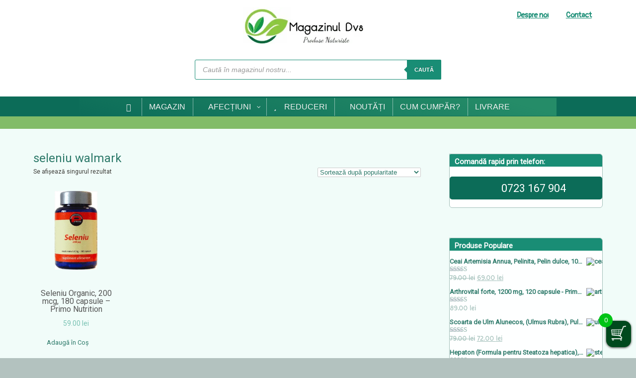

--- FILE ---
content_type: application/x-javascript
request_url: https://magazinul-dvs.com/wp-content/plugins/woocommerce-side-cart-premium/public/js/xoo-wsc-public.js?ver=1.1.1
body_size: 3876
content:
jQuery(document).ready(function($){
	'use strict';
	var focus_qty;


	//Block cart on fragment refresh
	$(document.body).on('wc_fragment_refresh',block_cart);

	//Inititate slider
	function slider_start(){
		$("body #lightSlider").lightSlider({
			item: 1,
		}); 
	}

	//Unblock cart
	var fadenotice = null;
	$(document.body).on('wc_fragments_refreshed wc_fragments_loaded',function(){
		
		unblock_cart();
		
		if(xoo_wsc_localize.sp_enabled && $('.xoo-wsc-related-products .lSSlideOuter').length <= 0){
			slider_start();
		}

		push_notification();

		content_height();

	});

	$(document.body).on('xoo_wsc_cart_updated',update_cartChk);


	function update_cartChk(){
		//Refresh checkout page
		if( window.wc_checkout_params && wc_checkout_params.is_checkout === "1" ){
			if( $( 'form.checkout' ).length === 0 ){
				location.reload();
				return;
			}
			$(document.body).trigger("update_checkout");
		}

		//Refresh Cart page
		if( window.wc_add_to_cart_params && window.wc_add_to_cart_params.is_cart && wc_add_to_cart_params.is_cart === "1" ){
			$(document.body).trigger("wc_update_cart");
		}
	}

	// refresh fragment on document load
	$( document.body ).trigger( 'wc_fragment_refresh' );


	//Block Cart
	function block_cart(){
		$('.xoo-wsc-updating').show();
	}

	//Unblock cart
	function unblock_cart(){
		$('.xoo-wsc-updating').hide();
	}

	function push_notification(){
		var notification_el = $('.xoo-wsc-notification-bar');

		if(notification_el.length && notification_el.children().length > 0){
			notification_el.slideDown('slow');
			clearTimeout(fadenotice);
			fadenotice = setTimeout(function(){
				notification_el.slideUp('slow',function(){
					notification_el.html('');
				});
			},parseInt(xoo_wsc_localize.notification_time))
		}
	}


	//Toggle Side Cart
	function toggle_sidecart(toggle_type){
		var toggle_element = $('.xoo-wsc-modal , body, html'),
			toggle_class   = 'xoo-wsc-active';

		if(toggle_type == 'show'){
			toggle_element.addClass(toggle_class);
		}
		else if(toggle_type == 'hide'){
			toggle_element.removeClass(toggle_class);
		}
		else{
			toggle_element.toggleClass('xoo-wsc-active');
		}

		unblock_cart();
	}

	$('body').on('click','.xoo-wsc-basket,.xoo-wsc-sc-cont',toggle_sidecart);

	if(xoo_wsc_localize.trigger_class){
		$('.'+xoo_wsc_localize.trigger_class).on('click',toggle_sidecart);
	}

	//Auto open Side Cart when item added to cart without ajax
	(function(){
		if(xoo_wsc_localize.added_to_cart){
			var toggled = false;
			$(document).on('wc_fragments_refreshed',function(){
				if(!toggled){
					setTimeout(toggle_sidecart,1,'show');
					toggled = true;
				}
			})
		}
	}());


	
	$(document).on('added_to_cart',function(event,fragments,hash,atc_btn){

		var cart = $('.xoo-wsc-basket');

		if(xoo_wsc_localize.show_basket != 'always_hide'){
			cart.show();
		}

		//Auto open with ajax
		var opensidecart = function(){
			if(xoo_wsc_localize.auto_open_cart == 1){
				setTimeout(toggle_sidecart,1,'show');
			}
		}

		if(xoo_wsc_localize.flyto_anim == 1){
			fly_to_cart(atc_btn,opensidecart);
		}
		else{
			opensidecart();
		}

		//Copuon nonce fix
		if( !xoo_wsc_localize.apply_coupon_nonce ){
			//Send ajax request to set coupon
			create_coupon_nonce();
		}

		update_cartChk();

	});
	
	function create_coupon_nonce(){
		$.ajax({
			url: xoo_wsc_localize.adminurl,
			type: 'POST',
			data: {
				action: 'xoo_wsc_create_nonces'
			},
			success: function(response){

				if( response['apply-coupon'] ){
					xoo_wsc_localize.apply_coupon_nonce = response['apply-coupon'];
				}

				if( response['remove-coupon'] ){
					xoo_wsc_localize.remove_coupon_nonce = response['remove-coupon'];
				}
			}
		})
	}

	//Close Side Cart
	function close_sidecart(e){
		$.each(e.target.classList,function(key,value){
			if(value != 'xoo-wsc-container' && (value == 'xoo-wsc-close' || value == 'xoo-wsc-opac' || value == 'xoo-wsc-basket' || value == 'xoo-wsc-cont')){
				$('.xoo-wsc-modal , body, html').removeClass('xoo-wsc-active');
			}
		})
	}

	$('body').on('click','.xoo-wsc-close , .xoo-wsc-opac',function(e){
		e.preventDefault();
		close_sidecart(e);
	});

	$('body').on('click','.xoo-wsc-cont',function(e){
		var link = $.trim($(this).attr('href'));
		if( link == "#" || !link){
			e.preventDefault();
			close_sidecart(e);
		}
	});

	//Set Cart content height
	function content_height(){
		var header = $('.xoo-wsc-header').outerHeight(), 
			footer = $('.xoo-wsc-footer').outerHeight(),
			screen = window.innerHeight,
			$cont  = $('.xoo-wsc-container');


		if( xoo_wsc_localize.cont_height == "auto_adjust" ){
			$cont.css({"top": "", "bottom": ""});
			var body_height = 'calc(100% - '+(header+footer)+'px)';
			if( $cont.outerHeight() > screen ){
				$cont.css({"top": "0", "bottom": "0"});
			}
		}
		else{
			var body_height = screen-(header+footer);
		}


		$('.xoo-wsc-body').css('height',body_height);

	};

	content_height();

	$(window).resize(function(){
    	content_height();
	});
	


	//Add to cart function
	function add_to_cart(atc_btn,product_data){

		// Trigger event.
		$( document.body ).trigger( 'adding_to_cart', [ atc_btn, product_data ] );

		$.ajax({
			url: xoo_wsc_localize.wc_ajax_url.toString().replace( '%%endpoint%%', 'xoo_wsc_add_to_cart' ),
			type: 'POST',
			data: $.param(product_data),
		    success: function(response){
		    	
		    	add_to_cart_button_check_icon(atc_btn);

				if(response.fragments){
					// Trigger event so themes can refresh other areas.
					$( document.body ).trigger( 'added_to_cart', [ response.fragments, response.cart_hash, atc_btn ] );
				}
				else if(response.error){
					show_notice('error',response.error);
					toggle_sidecart();
				}
				else{
					console.log(response);
				}
		
		    }
		})
	}


	//Update cart
	function update_cart(cart_key,new_qty){
		block_cart();

		var endpoint = 'xoo_wsc_update_cart';
		endpoint += new_qty > 0 ? '&xoo_wsc_qty_update' : '';

		$.ajax({
			url: xoo_wsc_localize.wc_ajax_url.toString().replace( '%%endpoint%%', endpoint ),
			type: 'POST',
			data: {
				cart_key: cart_key,
				new_qty: new_qty
			},
			success: function(response){
				if(response.fragments){
					var fragments = response.fragments,
						cart_hash =  response.cart_hash;

					//Set fragments
			   		$.each( response.fragments, function( key, value ) {
						$( key ).replaceWith( value );
						$( key ).stop( true ).css( 'opacity', '1' ).unblock();
					});

			   		if(wc_cart_fragments_params){
				   		var cart_hash_key = wc_cart_fragments_params.ajax_url.toString() + '-wc_cart_hash';
						//Set cart hash
						sessionStorage.setItem( wc_cart_fragments_params.fragment_name, JSON.stringify( fragments ) );
						localStorage.setItem( cart_hash_key, cart_hash );
						sessionStorage.setItem( cart_hash_key, cart_hash );
					}

					$(document.body).trigger('wc_fragments_loaded');
					$(document.body).trigger('xoo_wsc_cart_updated');
				}
				else{
					//Print error
					show_notice('error',response.error);
				}
			}

		})
	}

	
	//Plus minus buttons
	$(document).on('click', '.xoo-wsc-chng' ,function(){
		var _this = $(this);
		var qty_element = _this.siblings('.xoo-wsc-qty');
		qty_element.trigger('focusin');
		var input_qty = parseFloat(qty_element.val());

		var step = parseFloat(qty_element.attr('step'));
		var min_value = parseFloat(qty_element.attr('min'));
		var max_value = parseFloat(qty_element.attr('max'));

		if(_this.hasClass('xoo-wsc-plus')){
			var new_qty	  = input_qty + step;
		
			if(new_qty > max_value && max_value > 0){
				alert('Maximum Quantity: '+max_value);
				return;
			}
		}
		else if(_this.hasClass('xoo-wsc-minus')){
			
			var new_qty = input_qty - step;
			if(new_qty === 0){
				_this.parents('.xoo-wsc-product').find('.xoo-wsc-remove').trigger('click');
				return;
			}
			else if(new_qty < min_value){
				return;
			} 
			else if(input_qty < 0){
				alert('Invalid');
				return;
			}
		}
		var cart_key = _this.parents('.xoo-wsc-product').data('xoo_wsc');
		update_cart(cart_key,new_qty);
	})

	//Save Quantity on focus
	$(document).on('focusin','.xoo-wsc-qty',function(){
		focus_qty = $(this).val();
	})


	//Qty input on change
	$(document).on('change','.xoo-wsc-qty',function(e){
		var _this = $(this);
		var new_qty = parseFloat($(this).val());
		var step = parseFloat($(this).attr('step'));
		var min_value = parseFloat($(this).attr('min'));
		var max_value = parseFloat($(this).attr('max'));
		var invalid  = false;

		var cart_key = _this.parents('.xoo-wsc-product').data('xoo_wsc');
	
		if(new_qty === 0){
			_this.parents('.xoo-wsc-product').find('.xoo-wsc-remove').trigger('click');
			return;
		}
		//Check If valid number
		else if(isNaN(new_qty)  || new_qty < 0){
			invalid = true;
		}

		//Check maximum quantity
		else if(new_qty > max_value && max_value > 0){
			alert('Maximum Quantity: '+max_value);
			invalid = true;
		}

		//Check Minimum Quantity
		else if(new_qty < min_value){
			invalid = true;
		}

		//Check Step
		else if((new_qty % step) !== 0){
			alert('Quantity can only be purchased in multiple of '+step);
			invalid = true;
		}

		//Update if everything is fine.
		else{
			update_cart(cart_key,new_qty);
		}

		if(invalid === true){
			$(this).val(focus_qty);
		}
	})


	//Remove item from cart
	$(document).on('click','.xoo-wsc-remove',function(e){
		e.preventDefault();
		var product_row = $(this).parents('.xoo-wsc-product');
		var cart_key = product_row.data('xoo_wsc');
		update_cart(cart_key,0);
	})

	//Add to cart on single page
	$(document).on('submit','form.cart',function(e){

		if( xoo_wsc_localize.ajax_atc != 1 ) return;

		e.preventDefault();
		block_cart();
		var form = $(this);
		var atc_btn  = form.find( 'button[type="submit"]');

		add_to_cart_button_loading_icon(atc_btn);

		var product_data = form.serializeArray();

		//Check for woocommerce custom quantity code 
		//https://docs.woocommerce.com/document/override-loop-template-and-show-quantities-next-to-add-to-cart-buttons/
		var has_product_id = false;
		$.each(product_data,function(key,form_item){
			if(form_item.name === 'product_id' || form_item.name === 'add-to-cart'){
				if(form_item.value){
					has_product_id = true;
					return false;
				}
			}
		})

		//If no product id found , look for the form action URL
		if(!has_product_id){
			var is_url = form.attr('action').match(/add-to-cart=([0-9]+)/);
			var product_id = is_url ? is_url[1] : false; 
		}

		// if button as name add-to-cart get it and add to form
        if( atc_btn.attr('name') && atc_btn.attr('name') == 'add-to-cart' && atc_btn.attr('value') ){
            var product_id = atc_btn.attr('value');
        }

        if(product_id){
        	product_data.push({name: 'add-to-cart', value: product_id});
        }


        product_data.push({name: 'action', value: 'xoo_wsc_add_to_cart'});

		add_to_cart(atc_btn,product_data);//Ajax add to cart
	})


	//Notice Function
	function show_notice(notice_type,notice){
	 	$('.xoo-wsc-notice').html(notice).attr('class','xoo-wsc-notice').addClass('xoo-wsc-nt-'+notice_type);
	 	$('.xoo-wsc-notice-box').fadeIn('fast');
	 	clearTimeout(fadenotice);
	 	var fadenotice = setTimeout(function(){
	 		$('.xoo-wsc-notice-box').fadeOut('slow');
	 	},2000);
	};

	//Add to cart preloader
	function add_to_cart_button_loading_icon(atc_btn){
		if(xoo_wsc_localize.atc_icons != 1) return;

		if(atc_btn.find('.xoo-wsc-icon-atc').length !== 0){
			atc_btn.find('.xoo-wsc-icon-atc').attr('class','xoo-wsc-icon-spinner2 xoo-wsc-icon-atc xoo-wsc-active');
		}
		else{
			atc_btn.append('<span class="xoo-wsc-icon-spinner2 xoo-wsc-icon-atc xoo-wsc-active"></span>');
		}
	}

	//Add to cart check icon
	function add_to_cart_button_check_icon(atc_btn){
		if(xoo_wsc_localize.atc_icons != 1) return;
		// Check icon
   		atc_btn.find('.xoo-wsc-icon-atc').attr('class','xoo-wsc-icon-checkmark xoo-wsc-icon-atc');
	}


	//Show Promo input
	$(document).on('click','.xoo-wsc-coupon-trigger',function(){
		$('.xoo-wsc-coupon').toggleClass('active');
		$(this).toggleClass('active');
	})


	//Add promo vode
	$(document).on('click','.xoo-wsc-coupon-submit',function(e){

		var coupon 		= $('#xoo-wsc-coupon-code');
		var coupon_code = (coupon.val()).trim();

		if(!coupon_code.length){
			return;
		}

		$('.xoo-wsc-block-cart').show();

		$(this).addClass('active');

		var data = {
			security: xoo_wsc_localize.apply_coupon_nonce,
			coupon_code: coupon_code
		}

		$.ajax({
			url: xoo_wsc_localize.wc_ajax_url.toString().replace( '%%endpoint%%', 'apply_coupon' ),
			type: 'POST',
			data: data,
			success: function(response){
				show_notice('error',response);
				$( document.body ).trigger( 'applied_coupon', [ coupon_code ] );
				$( document.body ).trigger( 'wc_fragment_refresh' );
			},
			complete: function(){
				$('.xoo-wsc-block-cart').hide();
			}
		})

	})


	//Remove promo code
	$(document).on('click','.xoo-wsc-remove-coupon',function(e){

		var coupon = $(this).attr('data-coupon');

		if(!coupon.length){
			e.preventDefault();
		}

		$(this).css("pointer-events","none");

		block_cart();

		var data = {
			security: xoo_wsc_localize.remove_coupon_nonce,
			coupon: coupon
		}

		$.ajax({
			url: xoo_wsc_localize.wc_ajax_url.toString().replace( '%%endpoint%%', 'remove_coupon' ),
			type: 'POST',
			data: data,
			success: function(response){
				show_notice('error',response);
				$( document.body ).trigger( 'removed_coupon', [ coupon ] );
				$( document.body ).trigger( 'wc_fragment_refresh' );
				
			},
			complete: function(){
				$('.xoo-wsc-block-cart').hide();
			}
		})

	})



	//Undo
	$(document).on('click','.xoo-wsc-undo-item',function(){
		
		var cart_key = $(this).data('xoo_ckey');
		if(!cart_key) return;

		block_cart();

		$.ajax({
			url: xoo_wsc_localize.wc_ajax_url.toString().replace( '%%endpoint%%', 'xoo_wsc_undo_item' ),
			type: 'POST',
			data: {
				cart_key: cart_key,
			},
			success: function(response){
				if(response.fragments){
					$( document.body ).trigger( 'added_to_cart', [ response.fragments, response.cart_hash] );
				}
				else if(response.error){
					show_notice('error',response.error)
				}
				else{
					console.log(response);
				}
				unblock_cart();
			}
		})
	})


	function fly_to_cart(atc_btn,callback){ 

        var cart = $('.xoo-wsc-basket');

        if(cart.length < 1){
        	cart = $('.xoo-wsc-sc-cont');
        }


        if(atc_btn.parents('form.cart').length !== 0){
	  		var imgtodrag = $('.woocommerce-product-gallery');
	  	}
	  	else{
	  		var imgtodrag = atc_btn.parents('.product');
	  	}

	  	if(imgtodrag.length === 0 || cart.length === 0){
	  		callback();
	  		return;
	  	} // Exit if image/cart not found

       
        var imgclone = imgtodrag.clone()
            .offset({
            top: imgtodrag.offset().top,
            left: imgtodrag.offset().left
        })
            .css({
            'opacity': '1',
                'position': 'absolute',
                'height': '150px',
                'width': '150px',
                'z-index': '100'
        })
            .appendTo($('body'))
            .animate({
            'top': cart.offset().top - 10,
                'left': cart.offset().left - 10,
                'width': 75,
                'height': 75
        }, 1000, 'easeInOutExpo');
        
        setTimeout(function () {
            cart.effect("shake", {
                times: 1
            }, 200, setTimeout(function(){
            	callback();
            },200));
        }, 1500);

        imgclone.animate({
            'width': 0,
                'height': 0
        }, function () {
            $(this).detach();
        });

	}
})

--- FILE ---
content_type: application/x-javascript
request_url: https://magazinul-dvs.com/wp-content/themes/headway/library/media/js/jquery.fitvids.js?ver=19a755c8b90a15864ba47ff7f37ab966
body_size: 831
content:
/*global jQuery */
/*jshint multistr:true browser:true */
/*!
 * FitVids 1.0.3
 *
 * Copyright 2013, Chris Coyier - http://css-tricks.com + Dave Rupert - http://daverupert.com
 * Credit to Thierry Koblentz - http://www.alistapart.com/articles/creating-intrinsic-ratios-for-video/
 * Released under the WTFPL license - http://sam.zoy.org/wtfpl/
 *
 * Date: Thu Sept 01 18:00:00 2011 -0500
 */

(function( $ ){

	"use strict";

	$.fn.fitVids = function( options ) {
		var settings = {
			customSelector: null
		};

		if(!document.getElementById('fit-vids-style')) {

			var div = document.createElement('div'),
				ref = document.getElementsByTagName('base')[0] || document.getElementsByTagName('script')[0],
				cssStyles = '&shy;<style>.fluid-width-video-wrapper{width:100%;position:relative;padding:0;}.fluid-width-video-wrapper iframe,.fluid-width-video-wrapper object,.fluid-width-video-wrapper embed {position:absolute;top:0;left:0;width:100%;height:100%;}</style>';

			div.className = 'fit-vids-style';
			div.id = 'fit-vids-style';
			div.style.display = 'none';
			div.innerHTML = cssStyles;

			ref.parentNode.insertBefore(div,ref);

		}

		if ( options ) {
			$.extend( settings, options );
		}

		return this.each(function(){
			var selectors = [
				"iframe[src*='player.vimeo.com']",
				"iframe[src*='youtube.com']",
				"iframe[src*='youtube-nocookie.com']",
				"iframe[src*='kickstarter.com'][src*='video.html']",
				"object",
				"embed"
			];

			if (settings.customSelector) {
				selectors.push(settings.customSelector);
			}

			var $allVideos = $(this).find(selectors.join(','));
			$allVideos = $allVideos.not("object object"); // SwfObj conflict patch

			$allVideos.each(function(){
				var $this = $(this);
				if (this.tagName.toLowerCase() === 'embed' && $this.parent('object').length || $this.parent('.fluid-width-video-wrapper').length) { return; }
				var height = ( this.tagName.toLowerCase() === 'object' || ($this.attr('height') && !isNaN(parseInt($this.attr('height'), 10))) ) ? parseInt($this.attr('height'), 10) : $this.height(),
					width = !isNaN(parseInt($this.attr('width'), 10)) ? parseInt($this.attr('width'), 10) : $this.width(),
					aspectRatio = height / width;
				if(!$this.attr('id')){
					var videoID = 'fitvid' + Math.floor(Math.random()*999999);
					$this.attr('id', videoID);
				}
				$this.wrap('<div class="fluid-width-video-wrapper"></div>').parent('.fluid-width-video-wrapper').css('padding-top', (aspectRatio * 100)+"%");
				$this.removeAttr('height').removeAttr('width');
			});
		});
	};
// Works with either jQuery or Zepto
})( window.jQuery || window.Zepto );